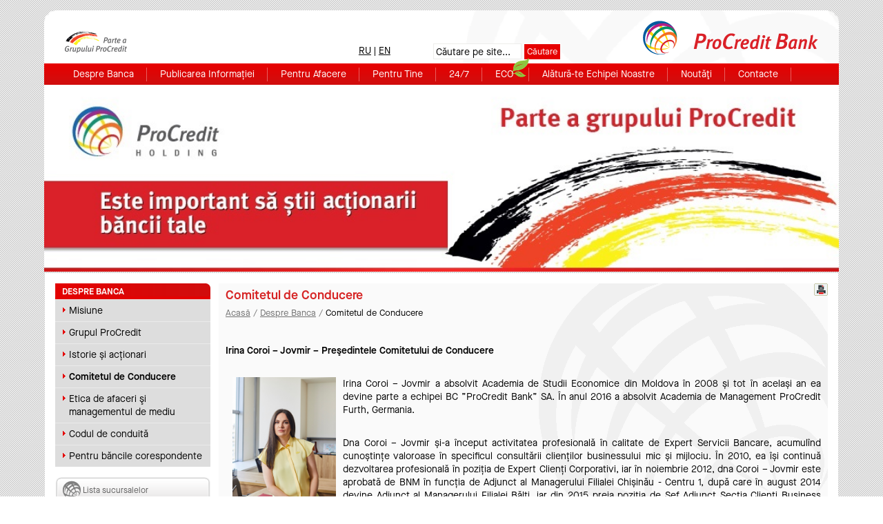

--- FILE ---
content_type: text/html; charset=utf-8
request_url: https://procreditbank.md/ro/Comitetul_de_Conducere_RO
body_size: 8146
content:
<!DOCTYPE html PUBLIC "-//W3C//DTD XHTML+RDFa 1.0//EN"
  "http://www.w3.org/MarkUp/DTD/xhtml-rdfa-1.dtd">
<html xmlns="http://www.w3.org/1999/xhtml" xml:lang="ro" version="XHTML+RDFa 1.0" dir="ltr"
  xmlns:content="http://purl.org/rss/1.0/modules/content/"
  xmlns:dc="http://purl.org/dc/terms/"
  xmlns:foaf="http://xmlns.com/foaf/0.1/"
  xmlns:rdfs="http://www.w3.org/2000/01/rdf-schema#"
  xmlns:sioc="http://rdfs.org/sioc/ns#"
  xmlns:sioct="http://rdfs.org/sioc/types#"
  xmlns:skos="http://www.w3.org/2004/02/skos/core#"
  xmlns:xsd="http://www.w3.org/2001/XMLSchema#">

<head profile="http://www.w3.org/1999/xhtml/vocab">
  <meta http-equiv="Content-Type" content="text/html; charset=utf-8" />
<link rel="shortcut icon" href="https://procreditbank.md/sites/all/themes/procredit/favicon.ico" type="image/vnd.microsoft.icon" />
<meta name="description" content="Irina Coroi – Jovmir – Preşedintele Comitetului de Conducere  Irina Coroi – Jovmir a absolvit Academia de Studii Economice din Moldova în 2008 și tot în același an ea devine parte a echipei BC ”ProCredit Bank” SA. În anul 2016 a absolvit Academia de Management ProCredit Furth, Germania." />
<meta name="generator" content="Drupal 7 (https://www.drupal.org)" />
<link rel="canonical" href="https://procreditbank.md/ro/Comitetul_de_Conducere_RO" />
<link rel="shortlink" href="https://procreditbank.md/ro/node/20044" />
<meta property="og:site_name" content="ProCredit Bank" />
<meta property="og:type" content="article" />
<meta property="og:url" content="https://procreditbank.md/ro/Comitetul_de_Conducere_RO" />
<meta property="og:title" content="Comitetul de Conducere" />
<meta property="og:description" content="Irina Coroi – Jovmir – Preşedintele Comitetului de Conducere  Irina Coroi – Jovmir a absolvit Academia de Studii Economice din Moldova în 2008 și tot în același an ea devine parte a echipei BC ”ProCredit Bank” SA. În anul 2016 a absolvit Academia de Management ProCredit Furth, Germania." />
<meta property="og:updated_time" content="2025-04-02T15:54:27+03:00" />
<meta property="article:published_time" content="2010-05-27T20:51:32+03:00" />
<meta property="article:modified_time" content="2025-04-02T15:54:27+03:00" />
  <title>Comitetul de Conducere  | ProCredit Bank</title>
  <link type="text/css" rel="stylesheet" href="https://procreditbank.md/files/css/css_xE-rWrJf-fncB6ztZfd2huxqgxu4WO-qwma6Xer30m4.css" media="all" />
<link type="text/css" rel="stylesheet" href="https://procreditbank.md/files/css/css_F429Ky_wrTHjdYfZ5A7ZglEs8apP2lAg03qvytvG_No.css" media="all" />
<link type="text/css" rel="stylesheet" href="https://procreditbank.md/files/css/css_rsLwXgGtrNB1V6PULWgb6B5X2scFbyOfj_tvbFy4roc.css" media="all" />
<link type="text/css" rel="stylesheet" href="https://procreditbank.md/files/css/css_BQQHEgRA1PjGaWKfMk34uLvJJVpi2zLBqoslYEw44gw.css" media="all" />
  <script type="text/javascript" src="https://code.jquery.com/jquery-3.7.1.js"></script>
<script type="text/javascript">
<!--//--><![CDATA[//><!--
jQuery.migrateMute=false;jQuery.migrateTrace=false;
//--><!]]>
</script>
<script type="text/javascript" src="https://cdn.jsdelivr.net/npm/jquery-migrate@3.5.2/dist/jquery-migrate.min.js"></script>
<script type="text/javascript" src="https://procreditbank.md/misc/jquery-extend-3.4.0.js?v=3.7.1"></script>
<script type="text/javascript" src="https://procreditbank.md/misc/jquery-html-prefilter-3.5.0-backport.js?v=3.7.1"></script>
<script type="text/javascript" src="https://procreditbank.md/misc/jquery.once.js?v=1.2"></script>
<script type="text/javascript" src="https://procreditbank.md/misc/drupal.js?t8rcca"></script>
<script type="text/javascript" src="https://procreditbank.md/sites/all/modules/contrib/jquery_update/js/jquery_browser.js?v=0.0.1"></script>
<script type="text/javascript" src="https://procreditbank.md/sites/all/themes/procredit/libraries/owlcarousel/owl.carousel.min.js?t8rcca"></script>
<script type="text/javascript" src="https://procreditbank.md/misc/form-single-submit.js?v=7.103"></script>
<script type="text/javascript" src="https://procreditbank.md/files/languages/ro_2djFtDgRB1Gdw11jrZ766Wk87D8PBLkit8uqJEPZlyE.js?t8rcca"></script>
<script type="text/javascript" src="https://procreditbank.md/sites/all/modules/contrib/google_analytics/googleanalytics.js?t8rcca"></script>
<script type="text/javascript" src="https://www.googletagmanager.com/gtag/js?id=G-2HRGREY1E2"></script>
<script type="text/javascript">
<!--//--><![CDATA[//><!--
window.dataLayer = window.dataLayer || [];function gtag(){dataLayer.push(arguments)};gtag("js", new Date());gtag("set", "developer_id.dMDhkMT", true);gtag("config", "G-2HRGREY1E2", {"groups":"default","cookie_domain":".procreditbank.md","anonymize_ip":true});
//--><!]]>
</script>
<script type="text/javascript" src="https://procreditbank.md/sites/all/themes/procredit/js/script.js?t8rcca"></script>
<script type="text/javascript" src="https://procreditbank.md/sites/all/modules/contrib/jquery_update/js/jquery_position.js?v=0.0.1"></script>
<script type="text/javascript">
<!--//--><![CDATA[//><!--
jQuery.extend(Drupal.settings, {"basePath":"\/","pathPrefix":"ro\/","setHasJsCookie":0,"ajaxPageState":{"theme":"procredit","theme_token":"uz-ppHl8CXoOuW9aOqE1s19L7tIOZa7rlQm0-cuOP_k","js":{"https:\/\/code.jquery.com\/jquery-3.7.1.js":1,"0":1,"https:\/\/cdn.jsdelivr.net\/npm\/jquery-migrate@3.5.2\/dist\/jquery-migrate.min.js":1,"misc\/jquery-extend-3.4.0.js":1,"misc\/jquery-html-prefilter-3.5.0-backport.js":1,"misc\/jquery.once.js":1,"misc\/drupal.js":1,"sites\/all\/modules\/contrib\/jquery_update\/js\/jquery_browser.js":1,"sites\/all\/themes\/procredit\/libraries\/owlcarousel\/owl.carousel.min.js":1,"misc\/form-single-submit.js":1,"public:\/\/languages\/ro_2djFtDgRB1Gdw11jrZ766Wk87D8PBLkit8uqJEPZlyE.js":1,"sites\/all\/modules\/contrib\/google_analytics\/googleanalytics.js":1,"https:\/\/www.googletagmanager.com\/gtag\/js?id=G-2HRGREY1E2":1,"1":1,"sites\/all\/themes\/procredit\/js\/script.js":1,"sites\/all\/modules\/contrib\/jquery_update\/js\/jquery_position.js":1},"css":{"modules\/system\/system.base.css":1,"modules\/system\/system.menus.css":1,"modules\/system\/system.messages.css":1,"modules\/system\/system.theme.css":1,"sites\/all\/modules\/contrib\/simplenews\/simplenews.css":1,"modules\/comment\/comment.css":1,"modules\/field\/theme\/field.css":1,"modules\/node\/node.css":1,"modules\/search\/search.css":1,"modules\/user\/user.css":1,"sites\/all\/modules\/contrib\/views\/css\/views.css":1,"sites\/all\/modules\/contrib\/ckeditor\/css\/ckeditor.css":1,"sites\/all\/modules\/contrib\/ctools\/css\/ctools.css":1,"modules\/locale\/locale.css":1,"sites\/all\/themes\/procredit\/libraries\/owlcarousel\/assets\/owl.carousel.min.css":1,"sites\/all\/themes\/procredit\/libraries\/owlcarousel\/assets\/owl.theme.default.min.css":1,"sites\/all\/themes\/procredit\/css\/fonts.css":1,"sites\/all\/themes\/procredit\/css\/style.css":1}},"googleanalytics":{"account":["G-2HRGREY1E2"],"trackOutbound":1,"trackMailto":1,"trackDownload":1,"trackDownloadExtensions":"7z|aac|arc|arj|asf|asx|avi|bin|csv|doc(x|m)?|dot(x|m)?|exe|flv|gif|gz|gzip|hqx|jar|jpe?g|js|mp(2|3|4|e?g)|mov(ie)?|msi|msp|pdf|phps|png|ppt(x|m)?|pot(x|m)?|pps(x|m)?|ppam|sld(x|m)?|thmx|qtm?|ra(m|r)?|sea|sit|tar|tgz|torrent|txt|wav|wma|wmv|wpd|xls(x|m|b)?|xlt(x|m)|xlam|xml|z|zip","trackDomainMode":1},"urlIsAjaxTrusted":{"\/ro\/Comitetul_de_Conducere_RO":true},"password":{"strengthTitle":"Password compliance:"},"type":"setting"});
//--><!]]>
</script>
</head>
<body class="html not-front not-logged-in no-sidebars page-node page-node- page-node-20044 node-type-page i18n-ro ro" >
  <div id="skip-link">
    <a href="#main-content" class="element-invisible element-focusable">Mergi la conţinutul principal</a>
  </div>
    <div id="global-container">
  <div id="header-container">
  <h1 id="site-general" class="ro">
    <a href="/ro"><span>ProCredit Bank</span></a>  </h1>
  <h1 id="site-header">
    <a href="/ro"><span>ProCredit Bank</span></a>  </h1>
    <div class="region region-header">
    <div id="block-locale-language" class="block block-locale">

    
  <div class="content">
    <ul class="language-switcher-locale-url"><li class="ru first"><a href="/ru/Comitetul_de_Conducere_Rus" class="language-link" xml:lang="ru" title="Исполнительный Kомитет">Ru</a></li>
<li class="en last"><a href="/en/Management_Board" class="language-link" xml:lang="en" title="Management Board">En</a></li>
</ul>  </div>
</div><div id="block-search-form" class="block block-search">

    
  <div class="content">
    <form action="/ro/Comitetul_de_Conducere_RO" method="post" id="search-block-form" accept-charset="UTF-8"><div><div class="container-inline">
      <h2 class="element-invisible">Formular de căutare</h2>
    <div class="form-item form-type-textfield form-item-search-block-form">
  <label class="element-invisible" for="edit-search-block-form--2">Căutare </label>
 <input title="Introduceţi termenii doriţi pentru căutare." type="text" id="edit-search-block-form--2" name="search_block_form" value="" size="15" maxlength="128" class="form-text" />
</div>
<div class="form-actions form-wrapper" id="edit-actions"><input type="submit" id="edit-submit" name="op" value="Căutare" class="form-submit" /></div><input type="hidden" name="form_build_id" value="form-_8fSOlWtDk_ToGqV9fgwfB0Q2ctNVFxHE9AwE4aOzuk" />
<input type="hidden" name="form_id" value="search_block_form" />
</div>
</div></form>  </div>
</div><div id="block-menu-menu-main-ro" class="block block-menu">

    
  <div class="content">
    <ul class="menu"><li class="first expanded active-trail"><a href="/ro/mission" class="active-trail"><span>Despre Banca</span></a><ul class="menu"><li class="first leaf"><a href="/ro/mission" title="Misiune"><span>Misiune</span></a></li>
<li class="leaf"><a href="/ro/procredit_group"><span>Grupul ProCredit</span></a></li>
<li class="leaf"><a href="/ro/page/owners_ro"><span>Istorie și acționari</span></a></li>
<li class="leaf active-trail"><a href="/ro/Comitetul_de_Conducere_RO" class="active-trail active"><span>Comitetul de Conducere</span></a></li>
<li class="leaf"><a href="/ro/Etica_de_afaceri_%C5%9Fi_managementul_de_mediu"><span>Etica de afaceri şi managementul de mediu</span></a></li>
<li class="leaf"><a href="/ro/Codul_de_conduita_eng"><span>Codul de conduită</span></a></li>
<li class="last leaf"><a href="/ro/content/pentru-b%C4%83ncile-corespondente"><span>Pentru băncile corespondente</span></a></li>
</ul></li>
<li class="leaf"><a href="/ro/Dezvaluirea_informatiei"><span>Publicarea Informației</span></a></li>
<li class="expanded"><a href="https://procreditbank.md/ro/Finan%C8%9Barea%20afacerilor"><span>Pentru Afacere</span></a><ul class="menu"><li class="first collapsed"><a href="/ro/Finan%C8%9Barea%20afacerilor"><span>Finanțarea afacerilor</span></a></li>
<li class="collapsed"><a href="/ro/content/depozit-flexibil-pentru-afacerea-ta"><span>Gestiunea lichidităților</span></a></li>
<li class="leaf"><a href="/ro/e-banking" title="E-Banking"><span>Pro-Banking</span></a></li>
<li class="collapsed"><a href="/ro/page/1268"><span>Plăţi şi operaţiuni</span></a></li>
<li class="collapsed"><a href="/ro/Carduri_bancare"><span>Carduri bancare</span></a></li>
<li class="leaf"><a href="/ro/Terminale_de_plata"><span>Terminale de plată</span></a></li>
<li class="last leaf"><a href="/ro/page/2099"><span>Garanţii bancare</span></a></li>
</ul></li>
<li class="expanded"><a href="/ro/content/proclassic"><span>Pentru Tine</span></a><ul class="menu"><li class="first collapsed"><a href="/ro/content/proclassic"><span>Economii</span></a></li>
<li class="leaf"><a href="/ro/content/alege-setul-de-servicii-bancare-ce-%C8%9Bi-se-potrive%C8%99te-platinum-sau-classic-0"><span>Carduri </span></a></li>
<li class="collapsed"><a href="/ro/content/credit-auto"><span>Credite</span></a></li>
<li class="last leaf"><a href="/ro/prodigital"><span>Deschide un cont online</span></a></li>
</ul></li>
<li class="leaf"><a href="/ro/autodeservire" title="Zona 24/7 Noul concept de autodeservire"><span>24/7</span></a></li>
<li class="expanded"><a href="/ro/Strategia_mediu_RO" class="eco"><span>ECO</span></a><ul class="menu"><li class="first expanded"><a href="/ro/Strategia_mediu_RO"><span>Politica de gestiune a mediului înconjurător</span></a><ul class="menu"><li class="first leaf"><a href="/ro/Pilon_I"><span>Pilon 1: Sistemul intern de administrare a mediului înconjurător</span></a></li>
<li class="leaf"><a href="/ro/Pillar_II"><span>Pilon 2: Riscul de mediu în activitatea de creditare</span></a></li>
<li class="last leaf"><a href="/ro/Pilon_III"><span>Pilon 3: Finanţarea "verde"</span></a></li>
</ul></li>
<li class="leaf"><a href="/ro/EcoCredite_ro"><span>EcoCredite</span></a></li>
<li class="last collapsed"><a href="/ro/EcoEvent_ro"><span>Eco Evenimente</span></a></li>
</ul></li>
<li class="leaf"><a href="https://hr.procredit-group.com/md "><span>Alătură-te Echipei Noastre</span></a></li>
<li class="expanded"><a href="/ro/news"><span>Noutăţi</span></a><ul class="menu"><li class="first leaf"><a href="/ro/newsletter/subscriptions"><span>Abonare la ştiri</span></a></li>
<li class="leaf"><a href="/ro/news"><span>Noutăți</span></a></li>
<li class="leaf"><a href="/ro/announces"><span>Anunţuri</span></a></li>
<li class="expanded"><a href="/ro/licitatii_curente"><span>Licitații</span></a><ul class="menu"><li class="first leaf"><a href="/ro/licitatii_curente"><span>Licitații curente</span></a></li>
<li class="last leaf"><a href="/ro/Licitatii_incheiate"><span>Licitații încheiate</span></a></li>
</ul></li>
<li class="leaf"><a href="/ro/vanzare_bunuri" title="Vânzare bunuri"><span>Vânzare bunuri</span></a></li>
<li class="last collapsed"><a href="/ro/content/arhiva-0"><span>Arhiva</span></a></li>
</ul></li>
<li class="last leaf"><a href="/ro/filial"><span>Contacte</span></a></li>
</ul>  </div>
</div>  </div>
</div>
  <div id="promo-zone" >
    <div id="promo-zone-wrapper">
        <div class="region region-promo">
    <div id="block-block-126" class="block block-block">

    
  <div class="content">
    <p><img alt="" src="/files/images/NEW-Despre-Banca_2015_ro%20-%20new.jpg" style="width: 1024px; height: 241px;" /></p>
  </div>
</div>  </div>
    </div>
  </div>
  <div id="content-container">
          <div class="left-column">
          <div class="region region-left">
    <div id="block-menu-block-1" class="block block-menu-block">

    <h2>Despre Banca</h2>
  
  <div class="content">
    <div class="menu-block-wrapper menu-block-1 menu-name-menu-main-ro parent-mlid-0 menu-level-2">
  <ul class="menu"><li class="first leaf menu-mlid-18653"><a href="/ro/mission" title="Misiune"><span>Misiune</span></a></li>
<li class="leaf menu-mlid-18436"><a href="/ro/procredit_group"><span>Grupul ProCredit</span></a></li>
<li class="leaf menu-mlid-19029"><a href="/ro/page/owners_ro"><span>Istorie și acționari</span></a></li>
<li class="leaf active-trail active menu-mlid-18435"><a href="/ro/Comitetul_de_Conducere_RO" class="active-trail active-trail active"><span>Comitetul de Conducere</span></a></li>
<li class="leaf menu-mlid-18433"><a href="/ro/Etica_de_afaceri_%C5%9Fi_managementul_de_mediu"><span>Etica de afaceri şi managementul de mediu</span></a></li>
<li class="leaf menu-mlid-18517"><a href="/ro/Codul_de_conduita_eng"><span>Codul de conduită</span></a></li>
<li class="last leaf menu-mlid-19326"><a href="/ro/content/pentru-b%C4%83ncile-corespondente"><span>Pentru băncile corespondente</span></a></li>
</ul></div>
  </div>
</div><div id="block-block-102" class="block block-block">

    
  <div class="content">
    <div class="front-left-pos">
<ul>
<li><a class="pos" href="/filial">Lista sucursalelor </a></li>
<li><a class="pos" href="/bancomate">Lista bancomatelor </a></li>
</ul>
<div class="phones">
<div class="phone-nr">
<p>0800 000 10 Contact Centru</p>
</div>
<div class="phone-nr">
<p>+373 22 27 07 07 pentru apeluri internaționale</p>
</div>
<div class="phone-nr">
<p>Adresa juridică: bd. Ştefan cel Mare şi Sfânt, nr. 65, oficiul 901, MD-2001, Chişinău, Republica Moldova</p>
</div>
<div class="clear-both"> </div>
</div>
</div>
<p> </p>
  </div>
</div>  </div>
      </div>
        <div class="content-column-with-left">
      <div id="print-page"><a href="http://procreditbank.md/ro/Comitetul_de_Conducere_RO?print=true" title="Printare" target="_blank"><span>Printare</span></a></div>
      <div id="tabs-wrapper" class="clearfix">                    <h1 class="page-title">Comitetul de Conducere </h1>
                  <div class="item-list"><ul id="breadcrumb"><li class="first"><a href="/ro">Acasă</a></li>
<li><a href="/ro/mission">Despre Banca</a></li>
<li class="last">Comitetul de Conducere</li>
</ul></div>      </div>                          <div class="region region-content">
    <div id="block-system-main" class="block block-system">

    
  <div class="content">
    <div id="node-20044" class="node node-page node-page" about="/ro/Comitetul_de_Conducere_RO" typeof="foaf:Document">

  
      <span property="dc:title" content="Comitetul de Conducere " class="rdf-meta element-hidden"></span><span property="sioc:num_replies" content="0" datatype="xsd:integer" class="rdf-meta element-hidden"></span>
  
  <div class="content clearfix">
    <div class="field field-name-body field-type-text-with-summary field-label-hidden"><div class="field-items"><div class="field-item even" property="content:encoded"><p class="rteleft"> </p>
<p class="rteleft"><span style="font-size: 14px;"><strong>Irina Coroi – Jovmir – Preşedintele Comitetului de Conducere</strong></span></p>
<p class="rtejustify"> </p>
<p><img alt="" src="/files/docs/2022/July/Management/Irina%20final.jpg" style="margin-left: 10px; margin-right: 10px; float: left; width: 150px; height: 225px;" /></p>
<p class="rtejustify"><span style="font-size: 14px;">Irina Coroi – Jovmir a absolvit Academia de Studii Economice din Moldova în 2008 și tot în același an ea devine parte a echipei BC ”ProCredit Bank” SA. În anul 2016 a absolvit Academia de Management ProCredit Furth, Germania.</span></p>
<p class="rtejustify"> </p>
<p class="rtejustify">
<span style="font-size: 14px;">Dna Coroi – Jovmir și-a început activitatea profesională în calitate de Expert Servicii Bancare, acumulînd cunoștințe valoroase în specificul consultării clienților businessului mic și mijlociu. În 2010, ea își continuă dezvoltarea profesională în poziția de Expert Clienți Corporativi, iar în noiembrie 2012, dna Coroi – Jovmir este aprobată de BNM în funcția de Adjunct al Managerului Filialei Chișinău - Centru 1, după care în august 2014 devine Adjunct al Managerului Filialei Bălți, iar din 2015 preia poziția de Șef Adjunct Secția Clienți Business Întreprinderi Mari. Din ianuarie 2016 a deținut funcția de Adjunct al Președintelui Comitetului de Conducere BC “ProCredit Bank” SA. </span></p>
<p class="rtejustify"> </p>
<p class="rtejustify">
<span style="font-size: 14px;">În noiembrie 2021, Irina Coroi – Jovmir devine Președinte al Comitetului de Conducere BC”ProCredit Bank” SA.</span></p>
<p class="rtejustify"> </p>
<p class="rtejustify"> </p>
<p class="rtejustify"> </p>
<p class="rtejustify"> </p>
<p class="rtejustify"> </p>
<p class="rtejustify"><span style="font-family: Arial,Helvetica,sans-serif;"><span style="font-size: 14px;"><strong>Vladimir Domentii –  Adjunct al Preşedintelui Comitetului de Conducere</strong></span></span></p>
<p class="rtejustify"> </p>
<p class="rtejustify"><span style="font-size: 14px;"><img alt="" src="/files/docs/2022/July/Management/Vlad%20final.jpg" style="margin-left: 10px; margin-right: 10px; float: left; width: 150px; height: 225px;" />Vladimir Domentii a absolvit Academia de Studii Economice din Moldova în 2008, specialitatea Finanțe și Bănci. Tot în acel an s-a alăturat echipei BC “ProCredit Bank” SA. În 2012 a obținut diploma de Master în Administrare Bancară la Academia de<br />
Studii Economice din Moldova. În anul 2018 a absolvit Academia de Management ProCredit Furth, Germania.</span></p>
<p class="rtejustify"> </p>
<p class="rtejustify"> </p>
<p class="rtejustify"><span style="font-size: 14px;">D-ul Domentii și-a început activitatea profesională în consultarea clienţilor businessului mic în calitate de Expert de Credite. În 2013, el îşi continuă dezvoltarea profesională în calitate de Consultant Clienţi Business, familiarizându-se, astfel, cu diverse aspecte ale afacerilor mijlocii și mari. În 2016 d-ul Domentii a fost confirmat de către Banca Naţională a Moldovei în funcția de Adjunct al Managerului Sucursalei nr.1, iar din 2018 preia poziția de Manager al celei mai mari sucursale ale Băncii Comerciale ProCredit Bank S.A.</span></p>
<p class="rtejustify"> </p>
<p class="rtejustify">
<span style="font-size: 14px;">În aprilie 2021, Vladimir Domentii devine Adjunct al Președintelui Comitetului de Conducere BC “ProCredit Bank” SA.</span></p>
<p class="rtejustify"> </p>
<p class="rtejustify"> </p>
<p class="rtejustify"> </p>
<p class="rtejustify"> </p>
<p class="rtejustify"><span style="font-family: Arial,Helvetica,sans-serif;"><span style="font-size: 14px;"><strong>Andrei Taracanov –  Adjunct al Preşedintelui Comitetului de Conducere</strong></span></span></p>
<p class="rtejustify"> </p>
<p><img alt="" src="/files/docs/2022/July/Management/Andrei%20final.jpg" style="margin-left: 10px; margin-right: 10px; float: left; width: 150px; height: 248px;" /></p>
<p class="rtejustify"><span style="font-size:14px;"><span style="font-family:Arial,Helvetica,sans-serif;">Andrei Taracanov a absolvit Academia de Studii Economice din Moldova în 2010, specialitatea Finanțe și Bănci. În 2011 s-a alăturat echipei </span>BC “ProCredit Bank” SA<span style="font-family:Arial,Helvetica,sans-serif;"> în urma finalizării cu succes a programei tinerilor specialiști. În anul 2019 a absolvit Academia de Management ProCredit Furth, Germania.</span></span></p>
<p class="rtejustify"> </p>
<p class="rtejustify"> </p>
<p class="rtejustify"><span style="font-size:14px;"><span style="font-family:Arial,Helvetica,sans-serif;">D-ul Taracanov și-a început cariera sa profesională deţinând funcţia de Expert de Credite Întreprinderi Mijlocii, în 2013 a devenit Analist Credite Întreprinderi Mari, ceea ce i-a permis să dobândească și să-și consolideze cunoștințele în domeniul managementului riscurilor creditare. În 2017, D-ul Taracanov își continuă dezvoltarea profesională în poziția de Specialist Superior Departamentul Riscuri Creditare, dând dovadă de abilități manageriale, devine în același an Șeful Departamentului Riscuri Creditare</span></span><span style="font-size:14px;"><span style="font-family:Arial,Helvetica,sans-serif;">.</span></span></p>
<p class="rtejustify"> </p>
<p class="rtejustify"> </p>
<p class="rtejustify"><span style="font-size:14px;"><span style="font-family:Arial,Helvetica,sans-serif;">În noiembrie 2021, Andrei Taracanov este aprobat în funcția de Adjunct al Președintelui Comitetului de Conducere BC “ProCredit Bank” SA.</span></span></p>
<div> </div>
<p class="rtejustify"> </p>
<p class="rtejustify"> </p>
<p class="rtejustify"> </p>
<p class="rtejustify"><span style="font-size: 14px;"><span style="color: rgb(204, 0, 0);"><strong>Consiliul Băncii, B.C. ProCredit Bank S.A. începând cu data 31 Martie 2025</strong></span></span></p>
<ol>
<li>Christian Edgardo Dagrosa  – Preşedintele Consiliului Băncii</li>
<li>Jovanka Joleska Popovska – Membru al Consiliului Băncii</li>
<li>Stela Ciobu – Membru al Consiliului Băncii</li>
<li>Nicholas Tesseyman - Membru al Consiliului Băncii</li>
<li>Eriola Bibolli – Membru al Consiliului Băncii</li>
</ol>
<p> </p>
</div></div></div>  </div>
</div>
  </div>
</div>  </div>
    </div>
    <div class="clear-both"></div>
  </div>
  <div id="footer-container">
    <div class="region region-footer">
    <div id="block-block-81" class="block block-block">

    
  <div class="content">
    <p style="float: left">© ProCredit Bank,&nbsp;20&nbsp;Ian&nbsp;2026.Toate drepturile sunt protejate.&nbsp; |&nbsp;</p>
<p style="float: left"><a href="/termeni">Termeni şi condiţii</a>&nbsp;|&nbsp;</p>
<p style="float: left"><a href="/ro/aml">Conformarea la cerinţele AML</a>&nbsp;|&nbsp;</p>
<p style="float: left"><a href="/ro/content/confidențialitatea-datelor-cu-caracter-personal">Confidențialitatea datelor cu caracter personal</a>&nbsp;|&nbsp;</p>
<p style="float: left"><a href="/ro/content/garantarea-depozitelor">Garantarea depozitelor</a></p>
<p style="clear: both">&nbsp;</p>
  </div>
</div>  </div>
</div></div>
  </body>
</html>


--- FILE ---
content_type: text/css
request_url: https://procreditbank.md/files/css/css_BQQHEgRA1PjGaWKfMk34uLvJJVpi2zLBqoslYEw44gw.css
body_size: 42865
content:
@font-face{font-family:"Maison Neue Book";font-style:normal;font-display:swap;font-weight:300;src:local("Maison Neue Light"),local("MaisonNeue-Light"),url(/sites/all/themes/procredit/fonts/MaisonNeueBook/MaisonNeueLight_normal_normal.woff2) format("woff2");}@font-face{font-family:"Maison Neue Book";font-style:italic;font-display:swap;font-weight:300;src:local("Maison Neue Light Italic"),local("MaisonNeue-LightItalic"),url(/sites/all/themes/procredit/fonts/MaisonNeueBook/MaisonNeueLightItalic_italic_normal.woff2) format("woff2");}@font-face{font-family:"Maison Neue Book";font-style:normal;font-display:swap;font-weight:400;src:local("Maison Neue Book"),local("MaisonNeue-Book"),url(/sites/all/themes/procredit/fonts/MaisonNeueBook/MaisonNeueBook_normal_normal.woff2) format("woff2");}@font-face{font-family:"Maison Neue Book";font-style:italic;font-display:swap;font-weight:400;src:local("Maison Neue Book Italic"),local("MaisonNeue-BookItalic"),url(/sites/all/themes/procredit/fonts/MaisonNeueBook/MaisonNeueBookItalic_italic_normal.woff2) format("woff2");}@font-face{font-family:"Maison Neue Book";font-style:normal;font-display:swap;font-weight:500;src:local("Maison Neue Book Medium"),local("MaisonNeue-BookMedium"),url(/sites/all/themes/procredit/fonts/MaisonNeueBook/MaisonNeueMedium_normal_normal.woff2) format("woff2");}@font-face{font-family:"Maison Neue Book";font-style:italic;font-display:swap;font-weight:500;src:local("Maison Neue Book Medium Italic"),local("MaisonNeue-BookMediumItalic"),url(/sites/all/themes/procredit/fonts/MaisonNeueBook/MaisonNeueMediumItalic_italic_normal.woff) format("woff2");}@font-face{font-family:"Maison Neue Book";font-style:normal;font-display:swap;font-weight:600;src:local("Maison Neue Demi"),local("MaisonNeue-Demi"),url(/sites/all/themes/procredit/fonts/MaisonNeueBook/MaisonNeueDemi_normal_normal.woff2) format("woff2");}
*{margin:0;padding:0;}body{color:#000;font-family:"Maison Neue Book",Arial,Helvetica,FreeSans,"Liberation Sans","Nimbus Sans L",sans-serif;font-size:14px;height:100%;width:100%;}body *{font-family:inherit !important;}h1{font-size:20px;}h2{font-size:18px;}h3{font-size:16px;}h4{font-size:14px;}h5{font-size:13px;}h6{font-size:12px;}h1,h2,h3,h4,h5,h6{color:#D81821;font-weight:normal;}h1,h2,h3,h4,h5,h6,p,ul,ol,dl,table{margin:0 0 15px 0;}p{margin:0 0 5px 0;}h1 a,h2 a,h3 a,h4 a,h5 a,h6 a{color:#000;}a{color:#E30202;outline:none;text-decoration:none;}a:hover{text-decoration:underline;}img{border:0;height:auto !important;}ol li,ul li{margin:0 0 0 25px;}div.clear-both{clear:both;font-size:0;height:0;line-height:0;}h1.page-title,h1.with-tabs{color:#D62424;font-weight:bold;font-size:18px;margin:0 15px 5px 0;}.form-submit{background-color:#E60000;border:1px solid #FFF;color:#FFF;cursor:pointer;font-size:14px;height:24px;margin:5px 0;padding:0 10px 3px 10px;line-height:24px;}img.image-left{margin:0 10px 5px 0;padding-right:15px;}img.image-right{margin:0 0 5px 10px;}map{display:none;}.node .submitted{color:#727272;margin:0 0 10px 0;text-align:right;}.node ul ul{margin:0;}.node table,.node table thead,.node table tbody,.node table tr,.node table th,.node table td{border:1px solid #D9D9D9;border-collapse:collapse;}.node table th{background-color:#E30202;color:#FFF;font-weight:bold;}.node table th,.node table td{padding:3px 5px;}.node table td{vertical-align:top;}.node table.noborder,.node table.noborder thead,.node table.noborder tbody,.node table.noborder tr,.node table.noborder th,.node table.noborder td{border:0;}table{width:100% !important;max-width:100% !important;}table th,table td{white-space:normal !important;}.block ul{margin:0;}#toolbar{z-index:10000;}#toolbar+#global-container{top:initial;}.form-item label.option{font-weight:normal;}#global-container{background:url(/sites/all/themes/procredit/img/global-container-bg.gif) 0 0 repeat;left:0;min-height:100%;min-width:780px;position:absolute;top:0;width:100%;}#header-container{background:url(/sites/all/themes/procredit/img/header-container-bg-1024.png) 0 0 no-repeat;height:108px;position:relative;margin:15px auto 0 auto;width:90%;max-width:1280px;z-index:1000;}#front-container .left-column{float:left;width:480px;}#front-container .left-column .block-block{clear:both;}#front-container .right-column{float:right;overflow:hidden;width:345px;}#front-container .right-column .clear-block img{display:block;}#front-container .right-column .clear-block p{margin:0;}#front-container,#content-container{background-color:#FFF;margin:0 auto;padding:15px 15px 6px 15px;width:87.5%;max-width:1250px;position:relative;}#content-container .left-column{position:absolute;width:225px;top:15px;left:15px;}#content-container .content-column-with-left{background:#FAFAFA url(/sites/all/themes/procredit/img/content-column-bg.png) 100% 0 no-repeat;float:none;padding:5px 10px;margin-left:237px;}#site-header{height:49px;right:30px;margin:0;position:absolute;top:15px;width:254px;}#site-general{left:30px;width:90px;top:30px;position:absolute;margin:0;height:33px;}#site-header a{background:url(/sites/all/themes/procredit/img/site-header-logotype-2.png) 0 0 no-repeat;display:block;height:49px;width:254px;}#site-general a{background:url(/sites/all/themes/procredit/img/gbp-logo.png) 0 0 no-repeat;display:block;height:33px;width:90px;}#site-header a span,#site-general a span{display:none;}#site-general.ru a{background:url(/sites/all/themes/procredit/img/gbp-logo-ru.png) 0 0 no-repeat;}#site-general.en a{background:url(/sites/all/themes/procredit/img/gbp-logo-en.png) 0 0 no-repeat;}#block-locale-language{position:absolute;right:56%;top:53px;}#block-locale-language ul{padding:0;}#block-locale-language li{border-right:1px solid #000;display:block;float:left;line-height:15px;list-style-type:none;margin:0;padding:0 5px;}#block-locale-language li.last{border:0;}#block-locale-language a{color:#000;display:block;float:left;font-size:14px;margin:-2px 0 0;text-decoration:underline;text-transform:uppercase;}#block-locale-language a:hover{text-decoration:none;}#block-search-form{position:absolute;right:35%;top:48px;}#block-search-form label{display:none;}#block-search-form .form-text{border:1px solid #EDEDEB;display:block;float:left;font-size:14px;height:20px;padding:1px 6px 0 3px;width:117px;}#block-search-form .form-submit{background-color:#E60000;border:1px solid #FFF;color:#FFF;cursor:pointer;display:block;float:left;font-size:13px;height:24px;margin:0 0 0 3px;padding:1px 4px 4px 4px;line-height:20px;}#header-container .block-menu{background:url(/sites/all/themes/procredit/img/main-menu-bg.png) 0 0 repeat-x;display:block;height:31px;left:0;margin:0;position:absolute;top:77px;width:100%;z-index:1000;}#header-container .block-menu ul{padding:0;height:31px;}#header-container .block-menu ul li{background:url(/sites/all/themes/procredit/img/main-menu-item-bg.png) 100% 6px no-repeat;display:block;float:left;height:31px;list-style-image:none;list-style-type:none;margin:0;padding:0;position:relative;}#header-container .block-menu ul a{color:#FFF;display:block;float:left;height:31px;line-height:31px;padding:0 23px;font-size:14px;text-decoration:none;}#header-container .block-menu ul a.hover,#header-container .block-menu ul a:hover{background-color:#B70C0C;}#header-container .block-menu ul a.eco{background:url(/sites/all/themes/procredit/img/eco-leaf.png) 100% 0 no-repeat;padding-right:22px;padding-top:8px;margin-top:-8px;}#header-container .block-menu ul ul{background:url(/sites/all/themes/procredit/img/main-menu-transparent-bg.png) 0 100% no-repeat;display:none;height:auto;min-width:182px;left:0;position:absolute;top:31px;z-index:10;margin:0;}#header-container .block-menu ul ul li{background:url(/sites/all/themes/procredit/img/main-menu-transparent-item-bg.png) 100% 0 no-repeat;float:none;height:30px;margin:0 -7px 0 0;padding:0 8px;}#header-container .block-menu ul ul li.last{background:url(/sites/all/themes/procredit/img/main-menu-transparent-item-bg.png) 100% 100% no-repeat;height:27px;}#header-container .block-menu ul ul a{border-bottom:1px solid #D65252;float:none;font-size:13px;font-weight:normal;height:16px;line-height:normal;padding:6px 30px 6px 2px;text-transform:none;white-space:nowrap;}#header-container .block-menu ul ul li.last a{border:0;padding:4px 30px 8px 2px;}#header-container .block-menu ul ul a:hover{background:none;text-decoration:underline;}.region-promo{position:relative;}.front-page .content p,#promo-zone .content p{margin:0 !important;}.front-page #promo-zone-wrapper .block-block,#promo-zone #promo-zone-wrapper .block{margin-bottom:-3px;}#promo-zone-wrapper{margin:0 auto;overflow:hidden;width:90%;max-width:1280px;}#promo-zone-wrapper>.block-block{margin:0;}#promo-zone-banners-list{padding:0;}#promo-zone-banners-list li{height:200px;margin:0;padding:0;top:0;left:0;list-style-type:none;width:1024px;}.block-views,.block-menu,.block-menu_block,.block-block{margin:0 0 15px 0;}.block-views h2,.block-menu h2,.block-menu_block h2,.block-block h2{background:#E30202 url(/sites/all/themes/procredit/img/block-title.png) 100% 0 no-repeat;color:#FFF;font-size:11px;font-weight:bold;height:19px;line-height:19px;margin:0;padding:0 0 0 10px;text-transform:uppercase;}#block-views-anunturi-block-1{margin-bottom:30px;}#block-views-news-block-2{margin:0 0 10px 0 !important;}#block-views-news-block-2 h2,#block-views-anunturi-block-1 h2{background:#E30202 url(/sites/all/themes/procredit/img/news-title-bg-new.webp) 100% 0 no-repeat;color:#FFF;font-size:13px;height:23px;line-height:23px;margin:0;padding:0 0 0 10px;text-transform:uppercase;}#block-views-news-block-2 ul,#block-views-anunturi-block-1 ul{overflow:hidden;padding:0;}#block-views-news-block-2 li,#block-views-anunturi-block-1 li{list-style-type:none;margin:0;padding:1px 0;}#block-views-news-block-2 .content,#block-views-anunturi-block-1 .content{padding:10px 5px 0 5px;}#block-views-news-block-2 h5,#block-views-anunturi-block-1 h5{font-size:14px;font-weight:bold;line-height:18px;margin:0}#block-views-news-block-2 h5 a,#block-views-anunturi-block-1 a{color:#5E5E5E;text-decoration:none;}#block-views-news-block-2 p,#block-views-news-block-2 p a,#block-views-anunturi-block-1 p,#block-views-anunturi-block-1 p a{color:#5E5E5E;font-size:14px;margin:5px 0 5px 0;}#block-views-news-block-2 p.date,#block-views-anunturi-block-1 p.date{color:#e40101;font-weight:bold;}#block-views-news-block-2 li,#block-views-anunturi-block-1 li{margin:0 0 5px 0;}#block-views-news-block-1{margin:0 0 10px 0 !important;}#block-views-news-block-1 h2{background:#E30202 url(/sites/all/themes/procredit/img/news-title-bg.png) 100% 0 no-repeat;color:#FFF;font-size:11px;height:19px;line-height:19px;margin:0;padding:0 0 0 10px;text-transform:uppercase;}#block-views-news-block-1 ul{overflow:hidden;padding:0;}#news-list li,#block-views-news-block-1 li{list-style-type:none;margin:0;padding:1px 0;}#block-views-news-block-1 .content{background:#FAFAFA url(/sites/all/themes/procredit/img/block-views-news-block-bg.gif) 0 100% no-repeat;padding:12px 15px 10px 15px;}#news-list h5,#block-views-news-block-1 h5{font-size:14px;font-weight:bold;line-height:18px;margin:0;}#news-list h5 span{color:#E30202;margin:0 5px 0 0;}#news-list h5 a{color:#000;}#block-views-news-block-1 h5 a{color:#E30202;text-decoration:none;}#news-list h5 a:hover,#block-views-news-block-1 h5 a:hover{text-decoration:underline;}#news-list p,#block-views-news-block-1 p{color:#5E5E5E;font-size:13px;margin:0 0 12px 0;}#block-views-news-block-1 li.hidden h5{font-size:13px;font-weight:normal;line-height:17px;}#block-views-news-block-1 li.hidden h5 a{background:url(/sites/all/themes/procredit/img/block-views-news-link-item.gif) 0 3px no-repeat;color:#000;padding:0 0 0 8px;text-decoration:underline;}#block-views-news-block-1 li.hidden h5 a:hover{text-decoration:none;}#block-views-news-block-1 li.hidden p{display:none;}#years-list{margin:0 0 20px 0;}#years-list li{border-right:1px solid #D9D9D9;display:inline;font-size:16px;list-style-type:none;margin:0;padding:0 9px 0 5px;}#years-list li.last{border:0;}.left-column .block-menu-block{margin:0 0 15px 0;}.left-column .block-menu-block h2{background:#E30202 url(/sites/all/themes/procredit/img/block-title.png) 100% 0 no-repeat;color:#FFF;font-size:13px;font-weight:bold;height:23px;line-height:23px;margin:0;padding:0 0 0 10px;text-transform:uppercase;}.left-column .block-menu-block ul{background:#EAEAEA;margin:0;}.left-column .block-menu-block ul li{list-style-image:none;list-style-type:none;margin:0;padding:1px 0 0 0;}.left-column .block-menu-block ul a{background:#DDD url(/sites/all/themes/procredit/img/block-menu-block-item-bg.gif) 11px 11px no-repeat;color:#000;display:block;font-size:14px;padding:6px 10px 6px 20px;text-decoration:none;width:195px;}.left-column .block-menu-block ul a:hover{text-decoration:underline;}.left-column .block-menu-block ul a.active,.left-column .block-menu-block ul a.active-trail{font-weight:bold;}.left-column .block-menu-block ul .expanded a{background:#DDD url(/sites/all/themes/procredit/img/block-menu-block-expanded-item-bg.gif) 9px 12px no-repeat;}.left-column .block-menu-block ul ul{padding:5px 0;}.left-column .block-menu-block ul ul a{background:#EAEAEA !important;font-size:13px;font-weight:normal;padding:5px 10px 5px 20px;}.left-column .block-menu-block ul ul a.active{font-weight:normal;text-decoration:underline;}.left-column .menu-level-1 ul{background:#FFF;}.left-column .menu-level-1 ul a{background:#D50B0B;color:#FFFFFF;font-size:11px;font-weight:bold;padding:4px 10px;text-decoration:none;text-transform:uppercase;width:auto;}.left-column .menu-level-1 ul .first a{background:#D50B0B url(/sites/all/themes/procredit/img/block-title.png) 100% 0 no-repeat;}#front-container .left-column #block-menu-menu-tools-ro,#front-container .left-column #block-menu-menu-tools-ru,#front-container .left-column #block-menu-menu-tools-en{float:right;width:225px;}.left-column .block-menu .content{background:#FAFAFA url(/sites/all/themes/procredit/img/block-menu-bg.png) 100% 100% no-repeat;padding:8px;}.left-column .block-menu ul{padding:0;}.left-column .block-menu li{background:url(/sites/all/themes/procredit/img/block-menu-item.gif) 0 6px no-repeat;list-style-image:none;list-style-type:none;margin:0;padding:0 0 0 10px;}.left-column .block-menu a{color:#000;font-size:11px;text-decoration:none;}.left-column .block-menu a.active,.left-column .block-menu a:hover{text-decoration:underline;}.link-to-libor{color:#ffffff;background-color:#E30202;background-repeat:no-repeat;background-size:auto;display:block;width:225px;height:47px;line-height:47px;text-indent:-100vw;}.link-to-libor.ro{background-image:url(/sites/all/themes/procredit/img/button-rate-ro.png);}.link-to-libor.ru{background-image:url(/sites/all/themes/procredit/img/button-rate-ru.png);}.link-to-libor.en{background-image:url(/sites/all/themes/procredit/img/button-rate-en.png);}#breadcrumb{margin:0;height:30px;}#breadcrumb li{display:block;float:left;list-style-type:none;margin:0;padding:0 4px 0 0;}#breadcrumb li:not(.last)::after{content:'/';color:#727272;padding:0 0 0 4px;}#breadcrumb li.last{background:none;margin:0;padding:0;font-size:13px;}#breadcrumb a{color:#727272;display:block;float:left;font-size:13px;text-decoration:underline;white-space:nowrap;}#breadcrumb a:hover{text-decoration:none;}#site-map h2{display:none;}#site-map ul{font-family:Verdana;margin:0;}#site-map ul li{list-style-image:none;list-style-type:none;margin:0;padding:0 0 5px 0;}#site-map ul a{background:url(/sites/all/themes/procredit/img/sitemap-first-level.gif) 0 4px no-repeat;color:#E50101;font-size:12px;font-weight:bold;padding:0 0 0 8px;text-decoration:underline;}#site-map ul a:hover{text-decoration:none;}#site-map ul ul{margin:0 0 0 10px;}#site-map ul ul li{padding:2px 0;}#site-map ul ul a{background:url(/sites/all/themes/procredit/img/sitemap-second-level.gif) 0 5px no-repeat;color:#7B7B7B;font-size:11px;font-weight:normal;padding:0 0 0 6px;text-decoration:none;}#site-map ul ul a:hover{text-decoration:underline;}#site-map ul ul .expanded a{font-weight:bold;}#site-map ul ul ul{margin:2px 0 0 15px;}#site-map ul ul .expanded ul a,#site-map ul ul ul a{background:url(/sites/all/themes/procredit/img/sitemap-third-level.gif) 0 5px no-repeat;font-weight:normal;padding:0 0 0 9px;}#footer-container{background:#FFF url(/sites/all/themes/procredit/img/footer-container-bg-1024.png) 0 20px no-repeat;background-size:100%;clear:both;margin:0 auto 30px auto;padding:50px 0 0 0;position:relative;width:90%;max-width:1280px;}#footer-container .block-block{padding:2px 10px 4px 10px;}#footer-container .block-block p{font-size:13px;margin:0;}#footer-container .block-block a{color:#000;text-decoration:none;}#footer-container .block-block a:hover{text-decoration:underline;}#ipc{right:165px;position:absolute;top:0;}#holding{position:absolute;right:15px;top:2px;}p.file-type{font-size:14px;line-height:16px;margin:15px 0;overflow:hidden;padding:1px 0 0 22px;}p.file-type a{color:#E30202;}p.file-type span{color:#989898;display:block;font-size:10px;}p.type-pdf{background:url(/sites/all/themes/procredit/img/pdf-icon-16x16.png) 0 0 no-repeat;}#print-page{position:relative;height:0;}#print-page a{background:url(/sites/all/themes/procredit/img/print-page.png) 0 0 no-repeat;display:block;height:18px;position:absolute;right:-10px;top:-5px;width:20px;}#print-page a span{display:none;}#contact-site-form,#simplenews-subscriptions-page-form{color:#515151;font-size:14px;}#simplenews-subscriptions-page-form fieldset{border:0;margin:0;padding:0;}#contact-site-form .form-radios,#simplenews-subscriptions-page-form .form-radios{height:23px;line-height:23px;margin:0 0 10px 0;visibility:hidden;clear:both;}#contact-site-form .form-radios .form-item,#simplenews-subscriptions-page-form .form-radios .form-item{float:left;margin:0 0 10px 0;text-align:right;}#contact-site-form .form-radios .form-item label,#simplenews-subscriptions-page-form .form-radios .form-item label{float:none;font-weight:bold;}#contact-site-form .form-radios .form-radio,#simplenews-subscriptions-page-form .form-radios .form-radio{float:right;margin:5px 25px 0 10px;}#contact-site-form .form-item,#simplenews-subscriptions-page-form .form-item{height:23px;line-height:23px;margin:10px 0;}#contact-site-form label,#simplenews-subscriptions-page-form label{float:left;height:23px;line-height:23px;width:165px;}#contact-site-form .form-type-checkbox label,#simplenews-subscriptions-page-form .form-type-checkbox label{display:inline-block;float:none;}#contact-site-form .form-text,#simplenews-subscriptions-page-form .form-text{border:1px solid #D5D5D5;float:left;height:19px;padding:2px 2px 0 2px;width:300px;}#contact-site-form #edit-markup-wrapper,#simplenews-subscriptions-page-form #edit-markup-wrapper{float:left;height:36px;line-height:36px;margin:0 0 10px 0;padding:0 20px 0 0;}#contact-site-form #edit-markup-wrapper label,#simplenews-subscriptions-page-form #edit-markup-wrapper label{height:38px;line-height:36px;width:100%;}#contact-site-form .form-item-message{height:75px;}#contact-site-form .resizable-textarea{float:left;width:auto;}#contact-site-form .resizable-textarea .form-textarea{border:1px solid #D5D5D5;float:left;font-family:Verdana;font-size:12px;height:72px;padding:2px 2px 0 2px;width:400px;}#contact-site-form .grippie{display:none;}#contact-site-form .captcha,#simplenews-subscriptions-page-form .captcha{float:left;margin:0 0 10px 165px;}#contact-site-form .captcha img,#simplenews-subscriptions-page-form .captcha img{border:1px solid #D5D5D5;display:block;float:left;width:90px;}#contact-site-form .form-item-captcha-response,#simplenews-subscriptions-page-form .form-item-captcha-response{float:left;margin:0;padding:0 0 0 15px;}#contact-site-form .form-item-captcha-response label,#simplenews-subscriptions-page-form .form-item-captcha-response label{display:none;}#contact-site-form .form-item-captcha-response .description,#simplenews-subscriptions-page-form .form-item-captcha-response .description{line-height:15px;}#contact-site-form #edit-captcha-response,#simplenews-subscriptions-page-form #edit-captcha-response{float:none;width:145px;}#contact-site-form #edit-submit,#simplenews-subscriptions-page-form #edit-subscribe{border:1px solid #D5D5D5;clear:both;display:block;font-weight:bold;height:25px;padding:0 10px 4px;}#contact-site-form .form-item-name{clear:both;}#contact-site-form .custom-checkbox label{width:135px;padding-left:25px;cursor:pointer;}#contact-site-form .form-item-cid-new input{float:left;}#contact-site-form .form-item-cid-new label{margin-top:-5px;margin-left:5px;width:147px;float:left;display:block;}#contact-site-form .form-item-cid-new .description{font-size:1em;padding-bottom:20px;line-height:13px;margin:0;width:300px;float:left;}#contact-site-form .form-item-employe-new{display:inline-block;width:100%;}#contact-site-form .form-item-employe-new label{display:inline;}#contact-messages .messages{background:none;border:0;color:#515151;font-family:Verdana;font-size:11px;font-weight:bold;padding:0;}#contact-messages .error{background-color:#FFF;border:1px solid #E60000;color:#E60000;font-weight:normal;margin:10px 0;padding:5px 10px;}.messages{background-color:#FFF;border:1px solid #B8D3E5;color:#B8D3E5;margin:10px 0;padding:5px 10px;}.messages ul{margin:0;}.messages li{list-style-type:none;margin:5px 0;}div.status{border-color:#C7F2C8;color:#33A333;padding:5px 10px;background-image:none;}div.error{border-color:#E60000;color:#E60000;background-image:none;}div.warning{background-color:#FFD;color:#222200;padding:5px 10px;background-image:none;}div.view div.views-admin-links{width:200px;}div.view div.views-admin-links li{background:none;padding:0;}table#blocks{width:100%;}ul.tabs li,ul.links li{margin:0;}.item-list .pager li{padding:6px;margin:0;}.note-message{font-weight:700;}.submit-message{font-weight:700;}.front-left-column{float:left;margin:0;width:225px;margin-right:-255px;position:relative;}.front-middle-column{float:left;width:100%;background-color:#fdfdfd;}.front-middle-column-wrap{margin:0 285px 0 245px;position:relative;}.front-right-column{float:right;width:265px;margin-left:-265px;}.front-right-column .block{margin:0 0 15px 0;}.front-right-column p{}.front-right-column .block p img,.front-right-column .block p a img,.front-right-column .block .video-container iframe{width:100%;height:inherit;}.block-more-info a{clear:both;color:#5e5e5e;display:block;font-weight:bold;font-size:15px;margin:0 0 10px 0;padding:10px 0;}.block-more-info a img{float:left;margin:0 10px 10px 0;width:inherit;}.block-more-info a.about-bank{background:url(/sites/all/themes/procredit/img/abt-bank.png) 0 50% no-repeat;padding-left:50px;}.block-more-info a.broshure{}.front-right-column a.internet-banking,.front-right-column a.eco-credit{background:url(/sites/all/themes/procredit/img/pro-banking.png) 0 0 no-repeat;height:48px;display:block;overflow:hidden;margin:0 0 8px 0;text-indent:-99999px;width:100%;}.front-right-column a.eco-credit{background:url(/sites/all/themes/procredit/img/eco-credit.png) 0 0 no-repeat;margin:0;}.front-right-column .video a{color:#5e5e5e;font-size:11px;}.front-menu-left{margin:0 0 30px 0;}.front-menu-left ul,.front-left-pos ul{margin:0;padding:0;}.front-menu-left ul li,.front-left-pos ul li{display:block;background:url(/sites/all/themes/procredit/img/left-menu-bg.png) 0 0 no-repeat;background-size:contain;min-height:39px;list-style:none;padding:0;margin:0 0 2px 0;}.front-menu-left ul li a,.front-left-pos ul li a{color:#5e5e5e;display:block;font-size:12px;padding:11px 5px 10px 40px;text-decoration:none;}.front-menu-left ul li a:hover,.front-left-pos ul li a:hover{color:#E40101;}.front-menu-left ul li a.calculator{background:url(/sites/all/themes/procredit/img/icon-calculator_1.png) 13px 50% no-repeat;}.front-menu-left ul li a.question{background:url(/sites/all/themes/procredit/img/icon-question-2_1.png) 13px 50% no-repeat;padding-right:0;}.en .front-menu-left ul li a.question{padding-left:38px;}.front-menu-left ul li a.newsletter{background:url(/sites/all/themes/procredit/img/icon-newsletter_1.png) 13px 50% no-repeat;}.front-menu-left ul li a.sugestions{background:url(/sites/all/themes/procredit/img/icon-sugestion.png) 13px 50% no-repeat;}.front-left-pos ul li a.pos{background:url(/sites/all/themes/procredit/img/icon-pos.png) 11px 50% no-repeat;}.phones{padding:0 0 0 5px;margin:15px 0;}.phones .phone-nr{color:#5e5e5e;margin-bottom:8px;font-size:14px;font-weight:bold;}.phones .phone-nr p span{color:#da1010;background:url(/sites/all/themes/procredit/img/icon-phone.png) 0 0 no-repeat;display:block;padding:0 0 0 30px;}#videopage-container{background:url(/sites/all/themes/procredit/img/videopage-bg.png) 0 0 no-repeat #ffffff;margin:0 auto;padding:15px 15px 1px 15px;width:840px;}#videopage-container .video-container{float:left;width:575px;margin:0 0 25px 0;}#videopage-container .video-archive{float:right;margin:0 70px 25px 0;}.video-archive ul li{list-style:none;display:block;font-size:15px;font-weight:bold;margin:0 0 20px 0;}.video-archive ul li a{color:#5e5e5e;}.video-archive ul li a.active,.video-archive ul li a:hover{color:#d62424;text-decoration:none;}.video-list{margin-right:-60px;}.video-list ul li{list-style:none;float:left;display:block;width:164px;margin:0 60px 20px 0;}.video-list ul li a.image{display:block;width:100%;height:99px;position:relative;margin:0 0 3px 0;}.video-list ul li a img{padding:5px;z-index:0;position:relative;}.video-list ul li a .video-frame{background:url(/sites/all/themes/procredit/img/video-frame.png) 0 0 no-repeat;height:99px;left:0;position:absolute;top:0;width:164px;z-index:999;}.video-list ul li a.image:hover .video-frame{background-position:0 -99px;}.video-list ul li a{color:#5e5e5e;}.front-left-pos{}.node-webform{color:#000000;}.node-webform p{margin-bottom:15px;}.node-webform .submitted{display:none;}form.webform-client-form{border-top:2px solid #ff0000;padding-top:5px;}.node-webform .custom-checkbox,.node-webform .custom-radio{position:relative;}.custom-checkbox input,.custom-radio input{position:absolute;left:2px;top:3px;height:0;width:0;margin:0;z-index:0;display:none;}#contact-site-form .custom-checkbox label,.webform-component .custom-checkbox label{background:url(/sites/all/themes/procredit/img/checkbox-simple.png) 0 3px no-repeat;}.webform-component .custom-radio label{background:url(/sites/all/themes/procredit/img/checkbox-simple.png) 0 3px no-repeat;}.custom-checkbox label.hover,.custom-checkbox label.focus,.custom-radio label.hover,.custom-radio label.focus{}#contact-site-form .custom-checkbox label.checked,.webform-component .custom-checkbox label.checked,.webform-component .custom-radio label.checked{background:url(/sites/all/themes/procredit/img/checkbox-selected.png) 0 0px no-repeat;}.node-webform .form-item{position:relative;}.node-webform .form-checkboxes .option,.node-webform .form-radios .option{position:relative;z-index:1;font-size:1em;line-height:14px;cursor:pointer;}.node-webform .form-checkboxes .form-item,.node-webform .form-radios .form-item{padding:0 0 5px 30px;}.node-webform textarea{width:100%;}.node-webform .description{bottom:100%;font-size:1em;width:100%;left:0;clear:both;}.node-webform .webform-component-textarea{position:relative;padding-top:2em;}.node-webform #webform-component-email{position:relative;padding-top:3em;}.node-webform .form-item-submitted-email{display:block;}#chestionar-promo-block a.close{position:absolute;right:1px;top:16px;}span.dotted{border-bottom:1px dotted #CEAAA9;color:#E60000;}.field-gallery-container .thumbs-container{margin:0 15px;}.field-gallery-container .thumbs-items .thumb-item{height:75px;}.field-gallery-container .thumbs-items .thumb-item.active{background-color:#eb4d4d;border:3px solid #eb4d4d;}.mCSB_horizontal>.mCSB_container{height:81px;width:770px;margin-bottom:20px;}.mCSB_horizontal>.mCSB_scrollTools .mCSB_dragger{width:119px !important;height:10px;margin-top:5px;background-color:#d50b0b;border-radius:10px;}.mCSB_horizontal>.mCSB_scrollTools .mCSB_dragger .mCSB_dragger_bar{background:url(/sites/all/themes/procredit/img/slide-1.png) no-repeat #d50b0b;background-position:50% 2px;height:10px;margin:0;}.mCSB_horizontal>.mCSB_scrollTools .mCSB_draggerRail{height:5px;background-color:#e9e9e9;}.field-gallery-container .prev-slide,.field-gallery-container .next-slide{margin-top:28%;height:45px;width:17px;}.field-gallery-container .prev-slide{background:url(/sites/all/themes/procredit/img/slide-left.png) no-repeat;margin-left:5px;}.field-gallery-container .next-slide{background:url(/sites/all/themes/procredit/img/slide-right.png) no-repeat;margin-right:5px;}.field-gallery-container{border:none;background-color:transparent;}.field-gallery-container .slider-container{padding:0;margin:0;}.field-gallery-container .slides-container{border:1px solid #dfdfdf;margin:15px;}.field-gallery-container .slides-container .slide-item{margin:10px 0;}.field-gallery-container .slides-container .slide-item img{height:327px;width:inherit;}#node-201 .title{font-family:"Verdana";font-weight:bold;}#node-201 .text-news{font-family:"Verdana";font-weight:normal;text-align:justify;}#node-201 .field-field-gallery .field-label{display:none;}#tabs-wrapper h2{color:#b82929;}#block-menu-menu-tools-ro .content{padding:0;}#block-menu-menu-tools-ro .content li{min-height:24px;border-top:1px solid #eaeaea;background:url(/sites/all/themes/procredit/img/menu-icon.png) 10px 6px no-repeat #ddd;padding:0 10px 0 20px;}#block-menu-menu-tools-ro .content li:hover{background-color:#eee;}.left-column .block-menu a.active,.left-column .block-menu a{vertical-align:middle;}.left-column .block-menu a.active,.left-column .block-menu a:hover{text-decoration:none;}#block-menu-menu-tools-ro .content li span{vertical-align:middle;}#block-menu-menu-tools-ro .content .active{font-weight:bold;}#header-container .block-menu ul{margin:0 0 0 2%;}#promo-zone-wrapper img:not(.img-front-banner),.promo-slide img{width:100% !important;height:auto !important;}@media (min-width:1400px){#header-container .block-menu ul a{padding:0 28px;}}@media (max-width:1280px){#header-container .block-menu ul a{padding:0 19px;}}@media (max-width:1200px){#header-container .block-menu ul a{padding:0 15px;}}@media (max-width:1130px){#header-container .block-menu ul a{padding:0 12px;}}@media (max-width:1085px){#header-container .block-menu ul a{padding:0 9px;}}@media (max-width:1024px){#header-container .block-menu{width:100%;}#header-container .block-menu ul li{padding:0 3px;}#header-container .block-menu ul a{padding:0 6px;font-size:13px;}#header-container .block-menu ul ul{left:4px;width:92%;margin:0;}#block-locale-language{right:65%;}#block-search-form{right:40%;}.anunt-menu+ul{width:153px !important;}}.anunt-menu+ul{width:inherit !important;}body:not(.ie) div#webform-component-tema-alegei-una-din-variante input{display:none;}body.ie div#webform-component-tema-alegei-una-din-variante input{opacity:0;filter:alpha(opacity=0);position:fixed;left:-9999px;}#header-container{background:url(/sites/all/themes/procredit/img/header-container-bg-1280.png) 0 0 no-repeat;border-top-right-radius:16px;background-size:cover;}div#webform-component-tema-alegei-una-din-variante label{background:url(/sites/all/themes/procredit/img/checkbox-simple.png) 0 3px no-repeat;}div#webform-component-tema-alegei-una-din-variante .form-item.checked label{background:url(/sites/all/themes/procredit/img/checkbox-selected.png) 0 0px no-repeat;}body.node-type-new-concept .new-concept-left-column .block-menu .menu a{color:#464646;letter-spacing:1px;list-style-type:none;word-spacing:1px;font-family:"Tahoma";font-size:17px;font-weight:700;cursor:pointer;display:block;}body.node-type-new-concept .new-concept-left-column .block-menu ul li{background:initial;padding:0;position:relative;}body.node-type-new-concept .new-concept-left-column .block-menu li.expanded .menu{display:none;}body.node-type-new-concept .new-concept-left-column .block-menu li.active-trail>a:after{content:url(/sites/all/themes/procredit/img/new-concept-menu-leaf.png);position:absolute;left:5px;top:10px;}body.node-type-new-concept .new-concept-left-column .block-menu li a.active:after{content:url(/sites/all/themes/procredit/img/new-concept-active-item.png);position:absolute;left:12px;top:16px;}body.node-type-new-concept .new-concept-left-column .block-menu .content ul li ul li ul li a.active:after{left:0;top:16px;}body.node-type-new-concept .new-concept-left-column .block-menu .content>ul>li>ul>li>a:after{top:20px;}body.node-type-new-concept .new-concept-left-column .block-menu li.expanded.active-trail>.menu{display:block;}body.node-type-new-concept .new-concept-left-column .block-menu .content{padding:0;background-color:#FFFFFF;word-break:break-word;overflow:hidden;}body.node-type-new-concept #content-container .new-concept-content-column{background-color:#FFFFFF;}body.node-type-new-concept #content-container{padding-left:0;padding-right:0;width:90%;max-width:1280px;}body.node-type-new-concept #content-container .new-concept-left-column{width:240px;left:0;}body.node-type-new-concept .new-concept-left-column .block-menu .content>ul>li{margin-top:10px;background-image:url(/sites/all/themes/procredit/img/new-concept-line.png);background-repeat:no-repeat;background-size:100% 2px;background-position:1px bottom;padding-bottom:15px;padding-top:0;}body.node-type-new-concept .new-concept-left-column .block-menu .content>ul>li:first-child{margin-top:0;}body.node-type-new-concept .new-concept-left-column .block-menu .content>ul>li>a{padding-left:30px;}body.node-type-new-concept .new-concept-left-column .block-menu .content>ul>li>ul>li{padding-left:30px;}body.node-type-new-concept .new-concept-left-column .block-menu .content ul li ul li ul li{padding-left:16px;}body.node-type-new-concept .new-concept-left-column .block-menu ul.menu li ul.menu li a{padding:0 0 0 55px;background-repeat:no-repeat;background-size:50px 50px;background-position:0 50%;min-height:50px;height:50px;display:table;}body.node-type-new-concept .new-concept-left-column .block-menu ul.menu li ul.menu li ul li a{min-height:40px;background-size:40px 40px;}body.node-type-new-concept .new-concept-left-column .block-menu ul li ul li a span{display:table-cell;vertical-align:middle;}body.node-type-new-concept .new-concept-left-column .block-menu a.probanking{background-image:url(/sites/all/themes/procredit/img/menu-item-probanking.png);}body.node-type-new-concept .new-concept-left-column .block-menu a.visa-card{background-image:url(/sites/all/themes/procredit/img/menu-item-visa-card.png);}body.node-type-new-concept .new-concept-left-column .block-menu a.account-recharge{background-image:url(/sites/all/themes/procredit/img/menu-item-account-recharge.png);}body.node-type-new-concept .new-concept-left-column .block-menu a.self-service{background-image:url(/sites/all/themes/procredit/img/menu-item-self-service.png);}body.node-type-new-concept .new-concept-left-column .block-menu a.email-confirmation{background-image:url(/sites/all/themes/procredit/img/menu-item-email-confirmation.png);}body.node-type-new-concept .new-concept-left-column .block-menu a.call-center{background-image:url(/sites/all/themes/procredit/img/menu-item-call-center.png);}body.node-type-new-concept .new-concept-left-column .block-menu a.sms-confirmation{background-image:url(/sites/all/themes/procredit/img/menu-item-sms-confirmation.png);}body.node-type-new-concept .new-concept-left-column .block-menu a.apple-pay{background-image:url(/sites/all/themes/procredit/img/menu-item-apple-pay.png);}body.node-type-new-concept .new-concept-left-column .block-menu a.google-pay{background-image:url(/sites/all/themes/procredit/img/menu-item-google-pay.png);}body.node-type-new-concept .new-concept-left-column .block-menu a.pay-box{background-image:url(/sites/all/themes/procredit/img/menu-item-pay-box.png);}body.node-type-new-concept .new-concept-left-column .block-menu a.cash-in{background-image:url(/sites/all/themes/procredit/img/menu-item-cash-in.png);}body.node-type-new-concept .new-concept-left-column .block-menu a.cash-out{background-image:url(/sites/all/themes/procredit/img/menu-item-cash-out.png);}body.node-type-new-concept .new-concept-left-column .block-menu a.deposit-safe{background-image:url(/sites/all/themes/procredit/img/menu-item-deposit-safe.png);}body.node-type-new-concept .new-concept-left-column .block-menu ul li ul li{padding-bottom:10px;}body.node-type-new-concept .new-concept-left-column .block-menu ul ul{padding-top:10px;}body.node-type-new-concept h1.page-title,body.node-type-new-concept h1.with-tabs{background-color:#E60000;width:90%;max-width:1280px;margin:0 auto;text-align:center;color:#fff;font-family:"Arial";font-size:30px;font-weight:500;line-height:44px;word-spacing:2px;}body.node-type-new-concept #content-container .new-concept-content-column{background-image:initial;margin-left:260px;padding:5px 10px;}body.node-type-new-concept #content-container .new-concept-content-column .node-title{color:#444;font:400 25px 'Tahoma';letter-spacing:1px;word-spacing:1px;line-height:100px;}body.node-type-new-concept #content-container .new-concept-content-column .content{color:#58595B;line-height:1.3;word-spacing:-1px;font-family:"Tahoma";font-size:16px;font-weight:400;}body.node-type-new-concept #content-container .new-concept-content-column .content .first-column{float:left;clear:both;min-width:410px;width:48%;}body.node-type-new-concept #content-container .new-concept-content-column .content .second-column{float:right;clear:right;min-width:410px;width:48%;}body.node-type-new-concept #content-container .new-concept-content-column .content .second-column img{float:right;}body.node-type-new-concept #content-container .new-concept-content-column .content .img-center{text-align:center;}body.node-type-new-concept #content-container .new-concept-content-column .content .img-center img{float:none !important;}body.node-type-new-concept #content-container .new-concept-content-column .content .center-column{width:100%;margin:0 auto;max-width:600px;}body.node-type-new-concept #content-container .new-concept-content-column .content iframe{height:100%;width:100%;}body.node-type-new-concept #content-container .new-concept-content-column .content .big-video{max-height:300px;height:300px;}body.node-type-new-concept #content-container .new-concept-content-column .content .small-video{max-height:230px;height:230px;}body.node-type-new-concept #content-container .new-concept-content-column .content h2{font-size:25px;margin:0;color:#58595B;}body.node-type-new-concept #content-container .new-concept-content-column .content h3{font-size:17px;color:#58595B;margin:0;}body.node-type-new-concept #content-container .new-concept-content-column .content p{clear:both;}body.node-type-new-concept #content-container .new-concept-content-column .content .red-font{color:#DA2128;}body.node-type-new-concept #content-container .new-concept-content-column .content .white-font{color:#FFF;}body.node-type-new-concept #content-container .new-concept-content-column .content .bright-red-font{color:#FD1B23;}body.node-type-new-concept #content-container .new-concept-content-column .content .red-line{background-image:url(/sites/all/themes/procredit/img/new-concept-red-line.png);background-repeat:no-repeat;background-size:623px 4px;background-position:right bottom;padding-bottom:20px;width:70%;float:right;clear:right;margin-right:-10px;}body.node-type-new-concept #content-container .new-concept-content-column .content .list-title{display:inline-block;padding:5px 25px;font-family:"Tahoma";font-size:16px;font-weight:700;}body.node-type-new-concept #content-container .new-concept-content-column .content .bg-grey{background-color:#818287;}body.node-type-new-concept #content-container .new-concept-content-column .content .bg-purple{background-color:#BE2192;}body.node-type-new-concept #content-container .new-concept-content-column .content .bg-orange{background-color:#FF6F16;}body.node-type-new-concept #content-container .new-concept-content-column .content .bg-red{background-color:#FD1B23;}body.node-type-new-concept #content-container .new-concept-content-column .content .bg-blue{background-color:#0066B7;}body.node-type-new-concept #content-container .new-concept-content-column .content .bg-green{background-color:#009274;}body.node-type-new-concept #content-container .new-concept-content-column .content ul li{margin-top:5px;list-style-image:url(/sites/all/themes/procredit/img/new-concept-list-style.png);padding-left:5px;}body.node-type-new-concept #content-container .new-concept-content-column .content ul li li{list-style:none;list-style-image:none;margin-left:0;}@media (max-width:1240px){body.node-type-new-concept #content-container .new-concept-content-column .content .second-column{float:left;clear:both;margin-top:30px;width:100%}img{max-width:100%;}body.node-type-new-concept #content-container .new-concept-content-column .content .second-column img{float:left;}body.node-type-new-concept #content-container .new-concept-content-column .content img{max-width:100%;}body.node-type-new-concept #content-container .new-concept-content-column .content .first-column{width:100%;}body.node-type-new-concept #content-container .new-concept-content-column .content .red-line{float:left;clear:both;background-position:left bottom;width:100%;}}.region-promo .img-front-banner{position:fixed;display:block;z-index:1;top:450px;box-shadow:-3px 5px 30px -5px #000;}.region-promo .close{background:url(/sites/all/themes/procredit/img/close.png) center no-repeat #fff;width:28px;height:28px;position:fixed;border-radius:14px;top:410px;z-index:2;cursor:pointer;margin-left:-28px;box-shadow:0 0 17px -4px #000;}.region-promo .close:hover{background:url(/sites/all/themes/procredit/img/close-activ.png) center no-repeat #da2127;}.newsletter-title{color:#337ab7;}@media screen and (max-device-width:767px){.region-promo .img-front-banner{display:none;}}.block-more-info{display:flex;}.block-more-info .info-section{flex:1;padding:24px 24px 24px 12px;text-align:center;}.block-more-info .banner-section{flex:1;}.block-more-info .banner{object-fit:cover;object-position:top;width:100%;max-height:372px;}.block-more-info p,h1,a{margin:0;}.block-more-info .text-h5{font-size:16px;line-height:24px;font-weight:400;padding:0;margin:0;}.block-more-info .text-h4{font-size:20px;line-height:24px;font-weight:400;padding:0;margin:0;}.block-more-info .text-h2{font-size:32px;line-height:48px;font-weight:700;padding:0;margin:0;}.block-more-info .link{color:#D40E14;text-decoration:none;}.block-more-info .link.link-underline{text-decoration:underline;}.block-more-info .mt-8{margin-top:8px;}.block-more-info .mt-24{margin-top:24px;}.block-more-info .inline{display:inline;width:fit-content;}


--- FILE ---
content_type: application/javascript; charset=utf-8
request_url: https://procreditbank.md/sites/all/themes/procredit/js/script.js?t8rcca
body_size: 6031
content:
(function($) {
	"use strict";
	var msie = /MSIE/.test(navigator.userAgent);

	Drupal.behaviors.theme = {
		attach: function(context, settings) {
			defaultSearchValue();
			mainMenuNavigation();
			newsCollapse();
			contentFixer();

		  $('#webform-component-tema-alegei-una-din-variante label').each(function() {
		    var inputTag = $(this).find('input');
		    $(this).parent().prepend(inputTag);
		  });

		  var checked_form_value_here = $("#form_name").serialize();

		  if (msie) {
		  	jQuery('body').addClass('ie');
		  }
		  jQuery("#webform-component-tema-alegei-una-din-variante .form-item input").click(function() {
		    jQuery('#webform-component-tema-alegei-una-din-variante').find('.form-item').each(function() {
		      jQuery(this).removeClass('checked');
		    });
		    jQuery(this).parent().addClass('checked');
			});

			if (jQuery("body.node-type-new-concept").length) {
				newConceptMenu(context);

				var active_menu_item = jQuery("body.node-type-new-concept .new-concept-left-column .block-menu a.active");
				if (!active_menu_item.length) {
					jQuery(".node-type-new-concept .node-title").hide();
				} else {
					var bg_title = jQuery(active_menu_item).css("background-image");
					if (bg_title.length && bg_title !== 'none') {
						jQuery(".node-type-new-concept .node-title").css({
							"background-image": bg_title,
							"background-repeat": "no-repeat",
							"padding-left": "85px",
							"background-position": "0 50%",
							"background-size": "70px",
						});
					}
				}
			}

			if (typeof window.orientation == 'undefined') {
				if ($('.img-front-banner', context).length > 0) {
					$('.img-front-banner', context).css({
						'width' : parseInt($('.front-middle-column-wrap', context).width()) + parseInt($('.front-middle-column-wrap', context).css('margin-right')),
					});

					$('.img-front-banner', context).parent().clone().appendTo($('.region.region-promo', context));
					$('.region-promo .img-front-banner', context).css({
						'width' : parseInt($('.region-promo', context).width()),
					});
					$('.img-front-banner', context).parent().after('<div class="close"></div>');
					$('.close', context).css({
						'left' : parseInt($('.region-promo', context).width()) + parseInt($('#promo-zone-wrapper', context).css('margin-right')),
					});
				}

				$('.region-promo .close', context).click(function() {
					$(this).fadeOut();
					$('.region-promo .img-front-banner', context).parent().fadeOut();
				});
			}

			if ($('.promo-carousel').length) {
				$('.promo-carousel').addClass('owl-carousel owl-theme');

				$('.promo-carousel').owlCarousel({
					items: 1,
					margin: 5,
					nav: false,
					dots: false,
					loop: true,
					autoplay: true,
					autoplayTimeout: 5000,
					autoplayHoverPause: true,
					autoplaySpeed: 800
				});
			}
		}
	};

	function defaultSearchValue() {
		var word = Drupal.t('Site search...');
		var obj = $('#edit-search-block-form--2');
		obj.val(word).bind('focus', function() {
			checkValue(obj, word, '');
		}).bind('blur', function() {
			checkValue(obj, '', word);
		});
	}

	function checkValue(obj, compare, set) {
		if (obj.val() == compare) {
			obj.val(set);
		};
	}

	function mainMenuNavigation() {
		$('#header-container .block-menu .content > ul > li').bind('mouseenter', function() {
			var obj = $(this).children('ul');
			if (obj.attr('class') == 'menu') {
				obj.show().prev().addClass('hover');
			};
		}).bind('mouseleave', function() {
			var obj = $(this).children('ul');
			if (obj.attr('class') == 'menu') {
				obj.hide().prev().removeClass('hover');
			};
		});
	}

	function newsCollapse() {
		var li = 0;
		var h5 = 0;
		$('#block-views-news-block_1 li').each(function() {
			var th = $(this).height();
			var ch = $(this).children('h5').height();
			li = (th > li) ? th : li;
			h5 = (ch > h5) ? ch : h5;
		});
		var ul = (h5 + 2) * 3 + li + 2;

		$('#block-views-news-block_1 .view-content ul').css({'height': ul + 'px'});
		$('#block-views-news-block_1 .view-content li:eq(0)').addClass('visible').css({'height': li + 'px'});
		$('#block-views-news-block_1 .view-content li:gt(0)').addClass('hidden').css({'height': h5 + 'px'});

		$('#block-views-news-block_1 h5').bind('click', function() {
			if ($(this).next().is(':hidden')) {
				$('#block-views-news-block_1 .view-content li.visible').animate({'height': h5 + 'px'}, 200, function() {
					$(this).removeClass('visible').addClass('hidden');
				});
				$(this).parent().animate({'height': li + 'px'}, 200, function() {
					$(this).removeClass('hidden').addClass('visible');
				});
				return false;
			}
			else {
				return true;
			}
		});
	}

	function contentFixer() {
		var left = $('#content-container .left-column').height() - 25;
		var obj = $('#content-container .content-column-with-left');
		if (obj.height() < left) {
			obj.css({'min-height': left + 'px'});
		};

		$('#content-container .content-column-with-left img[align=left]').addClass('image-left');
		$('#content-container .content-column-with-left img[align=right]').addClass('image-right');
		$('#front-container .right-column .clear-block:last').css({'margin':'0'});
	}

	function newConceptMenu(context) {
		jQuery(".node-type-new-concept .new-concept-left-column .content > ul > li.expanded > a", context).click(function (event) {
			event.preventDefault();
			if (jQuery(this).parent().hasClass("active-trail")) {
				jQuery(this).parent().removeClass('active-trail');
			} else {
				jQuery(this).parent().addClass('active-trail');
			}
			contentFixer();
		});

		jQuery(".node-type-new-concept .new-concept-left-column li.expanded li.expanded", context).not(".active-trail").hover(function () {
			jQuery(this, context).find('.menu').show();
			jQuery(this).addClass("active-trail");
			contentFixer();
		}, function() {
			jQuery(this, context).find('.menu').hide();
			jQuery(this).removeClass("active-trail");
			contentFixer();
		});
	}
})(jQuery);


--- FILE ---
content_type: application/javascript; charset=utf-8
request_url: https://procreditbank.md/files/languages/ro_2djFtDgRB1Gdw11jrZ766Wk87D8PBLkit8uqJEPZlyE.js?t8rcca
body_size: 7235
content:
Drupal.locale = { 'pluralFormula': function ($n) { return Number(($n!=1)); }, 'strings': {"":{"An AJAX HTTP error occurred.":"A ap\u0103rut o eroare AJAX HTTP.","HTTP Result Code: !status":"Codul HTTP Rezultat: !status","An AJAX HTTP request terminated abnormally.":"O cerere AJAX HTTP s-a terminat anormal.","Debugging information follows.":"Urmeaz\u0103 informa\u021bii de depanare","Path: !uri":"Cale: !uri","StatusText: !statusText":"StatusText: !statusText","ResponseText: !responseText":"ResponseText: !responseText","ReadyState: !readyState":"ReadyState: !readyState","CustomMessage: !customMessage":"CustomMessage: !customMessage","Configure":"Configureaz\u0103","Edit":"Modific\u0103","Hide":"Ascundere","Show":"Afi\u015fare","@number comments per page":"@number comentarii pe pagin\u0103","(active tab)":"(tab activ)","Requires a title":"Titlul este obligatoriu","Not published":"Nepublicat","Don\u0027t display post information":"Nu afi\u0219a informa\u021bii postare","Re-order rows by numerical weight instead of dragging.":"Re-aranjeaz\u0103 r\u00e2ndurile dup\u0103 greutate numeric\u0103 \u00een loc de tragere.","Show row weights":"Afi\u015fare coloana greutate","Hide row weights":"Ascundere coloana greutate","Drag to re-order":"Trage pentru a reordona","Changes made in this table will not be saved until the form is submitted.":"Modific\u0103rile f\u0103cute acestui tabel nu vor fi salvate p\u00e2n\u0103 c\u00e2nd formularul nu este trimis.","Enabled":"Activat","Disabled":"Dezactivat","Done":"Gata","Please wait...":"V\u0103 rug\u0103m, a\u015ftepta\u0163i...","The response failed verification so will not be processed.":"R\u0103spunsul a e\u0219uat verificarea deci nu va fi procesat.","The callback URL is not local and not trusted: !url":"URL-ul pentru rechemare nu e local \u0219i nu e sigur: !url","No":"Nu","1 month":"1 lun\u0103","Site search...":"C\u0103utare pe site...","This field is required.":"Acest c\u00e2mp este obligatoriu.","Not restricted":"Nerestric\u0163ionat","Restricted to certain pages":"Restric\u0163ionat la unele pagini.","Not customizable":"Nu se poate personaliza","The changes to these blocks will not be saved until the \u003Cem\u003ESave blocks\u003C\/em\u003E button is clicked.":"Modific\u0103rile la aceste blocuri nu vor fi salvate p\u00e2n\u0103 c\u00e2nd nu da\u021bi clic pe butonul \u003Cem\u003ESalvare blocuri\u003C\/em\u003E.","The block cannot be placed in this region.":"Blocul nu poate fi plasat \u00een aceast\u0103 regiune.","Select all rows in this table":"Selecteaz\u0103 toate r\u00e2ndurile din acest tabel","Deselect all rows in this table":"Deselecteaz\u0103 toate r\u00e2ndurile din acest tabel","Owner":"Proprietar","Yes":"Da","Add":"Ad\u0103ugare","Upload":"\u00cencarc\u0103","Month":"Luna","Unlimited":"Nelimitat","@count months":"@count luni","Only files with the following extensions are allowed: %files-allowed.":"Doar fi\u015fierele cu urm\u0103toarele extensii sunt acceptate: %files-allowed.","By @name on @date":"De @name la @date","By @name":"De @name","Not in menu":"Nu este \u00een meniu","Alias: @alias":"Alias: @alias","No alias":"F\u0103r\u0103 alias","New revision":"Revizie nou\u0103","This permission is inherited from the authenticated user role.":"Aceast\u0103 permisiune este mo\u0219tenit\u0103 de la rolul utilizatorului autentificat.","No revision":"Nicio revizie","Customize dashboard":"Personalizare tablou de bord","Hide summary":"Ascunde rezumat","Edit summary":"Editeaz\u0103 rezumat","The selected file %filename cannot be uploaded. Only files with the following extensions are allowed: %extensions.":"Fi\u0219ierul selectat %filename nu poate fi \u00eenc\u0103rcat. Numai fi\u015fierele cu urm\u0103toarele extensii sunt permise: %extensions.","Autocomplete popup":"Popup autocompletare","Searching for matches...":"Se caut\u0103 potriviri...","Enter sum between @min_sum and @max_sum":"Introduce\u0163i suma cuprins\u0103 \u00eentre @min_sum \u015fi @max_sum ","Enter period between @min_term and @max_term months":"Introduce\u0163i perioada \u00eentre @min_term \u015fi @max_term luni","Pay schedule":"Graficul achit\u0103rilor","Monthly rate":"Rata lunar\u0103","Interest":"Dob\u00e2nda","Credit":"Credit","Credit saldo":"Sold r\u0103mas","Total":"Total","Total credit payment":"Suma total\u0103 a creditului","Company name:":"Denumirea companiei:","Name, Surname:":"Numele, Prenumele:","Monthly":"lunar\u0103","Quarterly":"Trimestrial","6 months":"6 luni","9 months":"9 luni","12 months":"12 luni","18 months":"18 luni","24 months":"24 luni","36 months":"36 luni","For amount over @deposit_sum_maximum @exch deposit terms are negotiated individually with approval statement from the management of the bank. For details, please contact your nearest \u003Ca href=\u0022!branch_link\u0022\u003Ebranch or agency of the bank\u003C\/a\u003E or \u003Ca href=\u0022!contact_link\u0022\u003Econtact us\u003C\/a\u003E.":"Pentru sume mai mari de @deposit_sum_maximum @exch condi\u021biile depozitului se stabilesc individual cu aprobarea managementului b\u0103ncii. Pentru a afla detalii, adresa\u021bi-v\u0103 la cea mai apropiat\u0103 \u003Ca href=\u0022!branch_link\u0022\u003Efiliala sau agen\u021bie a b\u0103ncii\u003C\/a\u003E sau \u003Ca href=\u0022!contact_link\u0022\u003Escrie\u021bi-ne\u003C\/a\u003E.","Please enter the amount of the deposit.":"! V\u0103 rug\u0103m s\u0103 introduce\u021bi suma de depozit","Please indicate deposit currency.":"! V\u0103 rug\u0103m s\u0103 indica\u021bi valuta depozitului","Please enter deposit amount more then !minimumSum.":"! V\u0103 rug\u0103m s\u0103 introduce\u021bi suma mai mare de  !minimumSum.","Please specify the date of withdrawal.":"! V\u0103 rug\u0103m s\u0103 introduce\u021bi data retragerei","Please specify increase deposit sum.":"! V\u0103 rug\u0103m s\u0103 introduce\u021bi suma suplinirii","Deposit name":"Tipul depozitului","Period, days":"Perioada,zile","Rate":"Rata procentual\u0103 anual\u0103","Type of interest":"Tipul ratei procentuale","Additional features":"Posibilit\u0103\u021bi suplimentare","Cumulative sum":"Suma acumulat\u0103","Not available":"Nu este disponibil","Unspecified error":"Eroare nespecificat\u0103","Join summary":"Une\u015fte sumarul","Split summary at cursor":"Separ\u0103 sumarul la cursor","An HTTP error @status occurred. \n@uri":"A survenit o eroare HTTP @status. \n@uri","An error occurred. \n@uri\n@text":"A survenit o eroare. \n@uri\n@text","An error occurred. \n@uri\n(no information available).":"A survenit o eroare. \n@uri\n(nu exist\u0103 informa\u0163ii).","Calculation of interest shall be based on 360 days a year and 30 days in each month. In connection with this calculation is an estimate, and in reality it could be slightly different.":"Calculele sunt aproximative, eroarea fiind de aproximativ 0,05%","Enter amount between @min_sum and @max_sum":"Introduce\u021bi suma \u00eentre @min_sum \u0219i @max_sum","No insertion allowed":"Nu este permis\u0103 lipirea textului","Monthly fee for maintenance set of banking services":"Valoarea total\u0103 a comisionului lunar pentru mentenan\u021ba setului de servicii bancare"}} };